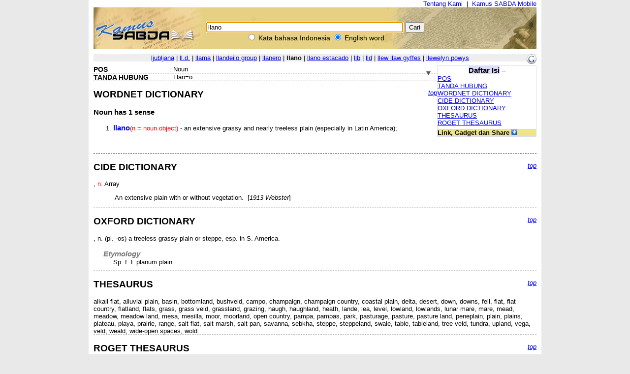

--- FILE ---
content_type: text/javascript
request_url: https://kamus.sabda.org/scripts/kamus.js
body_size: 10674
content:
var TimerDelay = null;
var showPopupDelay = null;
var hidePopupDelay = null;
var showImageDelay = null;
var hideImageDelay = null;
var delay = 200;

$(document).ready(function(){
	$("a.lex_strong").click(function() {
        if (!$("#image_wait").length) {
        	this.word = this.id.substring(7);
            this.version = $(this).attr("version");
            var mainkey = this.word;
            v = $("<div class=\"lex_strong_in\" id=\"strong_" + this.word + "\"></div>").appendTo($("#lex_strong_div_" + this.word + ""));
            $("#strong_" + mainkey).html("<img src=\"" + "ajax/" + "../images/spin.gif\" id=\"image_wait\" width=10 height=10>");
            v.load(base_url + "ajax/" + "lexicon_strong.php?word=" + this.word + "&version=" + this.version + "&lang=" + this.lang, function () {
                $("#strong_" + mainkey).remove();
            });
        }
    });
    
    $("img.rel_indonesian").click(function() {
    	var word = this.id.substring(4);
    	var img = $(this);
    	var rel_indo = $("div#rel_indonesian_div_" + word);
    	img.attr("src", base_url + "images/spin.gif");
    	rel_indo.load(base_url + "ajax/rel_indonesian.php?word=" + word, function() {
    		img.remove();
    	});
    });
    
    function findParent(element, parent) {
        if (!element.is(parent)) {
            element = element.parents(parent);
        }
        return element;
    }
    
    $("a.hide_warning_id").click(function(event) {
        var hideWarning = findParent($(event.target), "a.hide_warning_id");
        var word = hideWarning.attr("id").substr(3);
        word = word.replace(new RegExp(" ", "g"), "_");
        var pre = hideWarning.attr("id").substr(1,2);
        $("#" + pre + word).slideUp();
        return false;
    });
    
    $("img#kamus_share").click(function() {
    	if ($(this).attr("src") == base_url + "images/down_arrow.gif") {
    		$(this).parent().next().slideDown("fast");
    		$(this).attr("src", base_url + "images/up_arrow.gif");
    	} else {
    		$(this).parent().next().slideUp("fast");
    		$(this).attr("src", base_url + "images/down_arrow.gif");
    	}
    });
    
    $(document).mouseover(function(event) {
    	var infTrigger = findParent($(event.target), ".inf_trigger");
        if (infTrigger.length) {

            var iid = infTrigger.attr("id").substr(2);
            var infPopupWrap = $("div#ip" + iid);

            if (infPopupWrap.attr("_timer")) {
                clearTimeout(infPopupWrap.attr("_timer"));
                infPopupWrap.attr("_timer", "");
            }
            showPopupDelay = setTimeout(function() {
                showPopupDelay = null;
                var infPopupTitle;
                var infPopupWrapIn;
                var infPopup;
                var infPopupWrap = $("div#ip" + iid);

                function infResizing() {
                    if (infPopupWrapIn.height() > (infPopup.outerHeight({margin: true}))) {
                        infPopupWrapIn.css({height: infPopup.outerHeight({margin: true}) + 1});
                        infPopupContext.css({top: infPopup.outerHeight({margin: true}) + infPopupTitle.height()});
                        infPopupWrap.css({height: infPopup.outerHeight({margin: true}) + infPopupTitle.height()});
                    }
                }

                function infPositioning() {
                    if (isIE())
						xf = 15;
                    else
                        xf = 0;

                    if (event.clientY - infPopupWrap.height()-20 < 0) {
                        infPopupWrap.css({top:event.pageY-xf});
                    }
                    else
                        infPopupWrap.css({top: event.pageY-infPopupWrap.height()-20-xf});
                    if (($(window).width()-event.clientX) < infPopupWrap.width())
                        infPopupWrap.css({left: event.pageX-event.clientX+$(window).width()-infPopupWrap.width()-5-xf});
                    else
                        infPopupWrap.css({left: event.pageX+5-xf});

                }

                if (infPopupWrap.css("display") == "block"){
                    infPositioning();
                    return;
                }
                if (!infPopupWrap.length) {
                    var lHeight = 1.5;
                    fSize = 11;
                    infPopupTitle = $("<div class=\"inf_popup_title\"></div>");
                    var infButtonSticky = $("<div class=\"inf_button_sticky\" title=\"sticky\"></div>").addClass("inf_button_sticky_off");
                    var infButtonClose = $("<div class=\"inf_button_close\" title=\"close\"></div>");
                    var infBig = $("<div class=\"inf_button_big\"></div>");
					var infSmall = $("<div class=\"inf_button_small\"></div>");
					infPopup = $("<div class=\"inf_content\"></div>");
                    infPopupContext = $("<div class=\"inf_popup_context\"></div>");
                    infPopupWrapIn = $("<div class=\"inf_popup_in\"></div>").css({fontSize: fSize, lineHeight: lHeight}).append(infPopup);

					var parent_inf = '';
                    if (infTrigger.parent().parent().parent().is(".verse_popup")) {
                    	parent_inf = "" + infTrigger.parent().parent().parent().attr("id") + " ";
                    };

                    infPopupWrap = $("<div class=\"" + parent_inf + "inf_popup\" id=\"ip" + iid + "\" parent=\"" + parent_inf + "\"></div>").append(infPopupTitle).append(infPopupWrapIn);

                    $("body").append(infPopupWrap.css({visibility: 'hidden'}));
                    infPopupTitle.css({width: infPopupWrap.width() - 5});
					
					if (iid == 'embedd') {
						content = '<div>' + inf_embedd_text + '</div>';
						infPopupTitle.html('<b>Link</b>');
					} else if (iid == 'gadget') {
						content = '<div>' + inf_gadget_text1 + '</div><img src="' + base_url + 'images/kamus_search.gif"><div>' + inf_gadget_text2 + '</div>';
						infPopupTitle.html('<b>Gadget</b>');
					} else if (iid == 'share') {
						content = '<div>' + inf_share + '</div>';
						infPopupTitle.html('<b>Share</b>');
					}
					infPopup.append(content);
					
					infResizing();
                    infPositioning();
                    infPopupWrap.css({visibility: 'visible', zIndex: 95}).fadeIn("slow");
                }
                else {
                    infPositioning();
                    infPopupWrap.css({zIndex: 95}).fadeIn("slow");
                }
            }, delay);
        }


        var infPopupWrap = findParent($(event.target), "div.inf_popup");
        if (infPopupWrap.length) {
        	infPopupWrap.addClass("inf_on");
        	if (infPopupWrap.attr("_timer")) {
            	clearTimeout(infPopupWrap.attr("_timer"));
                infPopupWrap.attr("_timer", "");
            }
        }
    }).mouseout(function(event) {
    	var infTrigger = findParent($(event.target), ".inf_trigger");
        if (infTrigger.length) {
            if (showPopupDelay) {
                clearTimeout(showPopupDelay);
                showPopupDelay = null;
            }
            //var id = $(event.target).attr("id").substr(2);
            var id = infTrigger.attr("id").substr(2);
            var infPopupWrap1 = $("div#ip" + id);
            var hidePopupDelay = setTimeout(function() {
                infPopupWrap1.attr("_timer", "");
                infPopupWrap1.fadeOut("slow");
            }, delay);
            infPopupWrap1.attr("_timer", hidePopupDelay);
        }
        
        var infPopupWrap = findParent($(event.target), "div.inf_popup");
        var infPopupWrap_id = infPopupWrap.attr("id");
        var infPopupClass = $("." + infPopupWrap_id + "");
        if (infPopupWrap.length)
        	infPopupWrap.removeClass("inf_on");
        if (infPopupWrap.length && !infPopupWrap.is(".inf_sticky") && (!isElementsDisplayed(infPopupClass))) {
            var hidePopupDelay = setTimeout(function() {
                infPopupWrap.attr("_timer", "");
                var id = infPopupWrap.attr("id");
                infPopupWrap.fadeOut("slow")
            }, delay);
            infPopupWrap.attr("_timer", hidePopupDelay);
        }
    });
    
    $("h1.h1_kamus_header").click(function() {
    	var header_kamus = $(this);
    	var img_arrow = header_kamus.children('div.img_arrow').eq(0).children('img').eq(0);
    	if (img_arrow.attr("src") == base_url + "images/arrow_open.gif") {
    		$(this).prev().hide();
    		$(this).next().hide();
    		img_arrow.attr("src", base_url + "images/arrow_shut.gif");
    		header_kamus.attr("title",title_header_hide);
    	} else {
    		$(this).prev().show();
    		$(this).next().show();
    		img_arrow.attr("src", base_url + "images/arrow_open.gif");
    		header_kamus.attr("title",title_header_show);
    	}
    	
    });
});

function isIE() {
	return /msie/i.test(navigator.userAgent) && !/opera/i.test(navigator.userAgent);
}

function trim(str, chars) {
    return ltrim(rtrim(str, chars), chars);
}

function ltrim(str, chars) {
    chars = chars || "\\s";
    return str.replace(new RegExp("^[" + chars + "]+", "g"), "");
}

function rtrim(str, chars) {
    chars = chars || "\\s";
    return str.replace(new RegExp("[" + chars + "]+$", "g"), "");
}

 function jumpSearch() {
	if (parseInt(navigator.appVersion)>=4) 
		if (navigator.userAgent.indexOf("MSIE")>0) { //IE 4+
			var sel=document.selection.createRange();
			sel.expand("word");
			word = sel.text
			
			if (word != '') {
				page = base_url + dir + '/' + escape(trim(word))
				window.location = page
			}
		} else {// NS4+
			word = document.getSelection();
			if (word != '') {
				page = base_url + dir + '/' + escape(trim(word));
				window.location = page;
			}
		}
		
}

function isElementsDisplayed(element, except_id) {
	var a=0;
	if (except_id) {
    	element.each(function(){
    		if ($(this).css("display") == "block" && ($(this).attr("id") != except_id)) {
    			a+=1;
    		}
    	});
    }
    else {
    	element.each(function(){
    		if ($(this).css("display") == "block") {
    			a+=1;
    		}
    	});
    }

	if (a==0) {
		return false;
	} else {
		return true;
	}
}

function installSearchEngine() {
  if (window.external && ("AddSearchProvider" in window.external)) {
    window.external.AddSearchProvider(base_url + "opensearch/kamus.xml");
  } else {
    alert("Browser not supported. IE7 & Firefox 2 above required.");
  }
}
